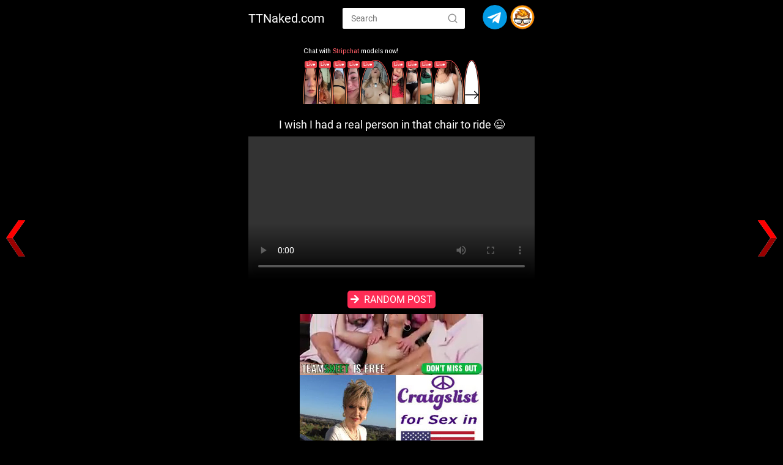

--- FILE ---
content_type: text/css
request_url: https://ttnaked.com/st.css
body_size: 830
content:
.ocult{
margin: 0px !important;
padding: 0px !important;
width: 100vw;
height: 100vh;
overflow: hidden;
}
.ktnr{
position: fixed;
width: 100vw;
height: 100vh;
top: 0;
bottom: 0;
padding-top: 5vh;
z-index: 9999999;
background: #0e1e2f;
text-align: center;
}

.glref{
position: fixed;
width: 100vw;
height: 100vh;
top: 0;
bottom: 0;
padding-top: 5vh;
z-index: 9999999;
background: #0e1e2f;
text-align: center;
}

.waitContainer{
position: fixed;
width: 100vw;
height: 100vh;
top: 0;
bottom: 0;
padding-top: 5vh;
z-index: 999999999;
background: #0e1e2f;
text-align: center;
}

.ktnr img{
height: auto;
max-width: 95%;
margin: 10px auto;
}
.ktnra {
display: inline-block;
position: relative;
overflow: hidden;
}
i.pub{
  position: absolute;
  height: 16px;
  z-index: 6000;
  background-image: url('https://i.imgur.com/d5q2Qq3.png');
  background-size: 100% 100%;
  background-repeat: no-repeat;
  top: 0px;
  right: 0;
  width: 83px;
}
.gnText{
font-size: 30px;
margin: 0;
padding: 0px;
color: #d9d9d9;
}
.gnText a{
color: #00d8ff;
}

.button2{
font-family:inherit;
background-color:#6368bf;
outline:none;
border:0;
padding:15px 25px!important;
color:#FAFAFA;
border-radius:5px;
text-transform:uppercase;
margin-top:20px;
cursor:pointer;
letter-spacing:2px;
font-weight:700;
text-shadow:0 1px 1px #333;
font-size:13px
}

.waitTitle {
  font-weight: bold;
  font-size: 1.2em;
  font-family: -apple-system, BlinkMacSystemFont, "Segoe UI", Roboto, Helvetica, Arial, sans-serif, "Apple Color Emoji", "Segoe UI Emoji", "Segoe UI Symbol";
  text-transform: uppercase;
  color: #D6D6D6!important;
  margin-bottom: 5px;
}

.waiter {
    padding: 6px;
    border-radius: 30px;
    background: rgba(0, 0, 0, .25);
    box-shadow: inset 0 1px 2px rgba(0, 0, 0, .25), 0 1px rgba(255, 255, 255, .08);
    width: 100%;
    max-width: 500px;
    margin: 0 auto
}

.waitPercent {
    height: 18px;
    border-radius: 30px;
    background-image: linear-gradient(to bottom, rgba(255, 255, 255, .3), rgba(255, 255, 255, .05));
    transition: .4s linear;
    transition-property: width, background-color;
    width: 0%;
    background-color: #ff3333;
    animation: progressAnimation 10s;
    width: 100%
}

@keyframes progressAnimation {
  from {
    opacity: 0.5;
    width: 0%;
  }

  to {
    opacity: 1;
    width: 100%;
  }
}

--- FILE ---
content_type: text/xml; charset=utf-8
request_url: https://go.xlivrdr.com/smartpop/165aea9bcdd7aabac45f72d02f58fd24b8416bc57cfc540b1b4409ac823564af?userId=1f2ad638bb163e0f21b19d6cbbcd5805b56eb7b1ef21117b6157eaf2a11915c9&affiliateClickId=ordRHPPHPRRHY45c3VVSy02TuulmquoptdK511jpXTuuqdK6V0rqKJ3VTV1UzWupqlumssdK6V07p3SuldM6V0rpnOo30o3z4o4tup3slsrtun0rszslonmm13dK4xgZ.77R6h_dNPbKqyeVzpq3SuldK6V0rpXSuldNZXbddNTVS5zpXSuldK6V0rpXSuldK6Z0rpXFj_z5KREeof3Oc4xgZ.77R6h_dK6rW2WevPTjinOXOuramvOnTeyqqzae3TVwfYA-&sourceId=5500472&p1=6294434&p2=ttnaked.com&p3=5500472&noc=1&ax=0&skipOffset=00:00:05
body_size: 812
content:
<?xml version="1.0" encoding="UTF-8" standalone="no" ?><VAST version="4.2" xmlns:xs="http://www.w3.org/2001/XMLSchema" xmlns="http://www.iab.com/VAST"><Ad id="1" adType="video"><InLine><AdSystem version="1">stripcash.com</AdSystem><Impression id=""><![CDATA[https://go.xlivrdr.com/abc.gif?abTest=landingvast_toggleTab2Fixed&abTestVariant=landingvast_toggleTab2Fixed_testtoggleTab_1&action=toggleTab&affiliateClickId=ordRHPPHPRRHY45c3VVSy02TuulmquoptdK511jpXTuuqdK6V0rqKJ3VTV1UzWupqlumssdK6V07p3SuldM6V0rpnOo30o3z4o4tup3slsrtun0rszslonmm13dK4xgZ.77R6h_dNPbKqyeVzpq3SuldK6V0rpXSuldNZXbddNTVS5zpXSuldK6V0rpXSuldK6Z0rpXFj_z5KREeof3Oc4xgZ.77R6h_dK6rW2WevPTjinOXOuramvOnTeyqqzae3TVwfYA-&campaignId=165aea9bcdd7aabac45f72d02f58fd24b8416bc57cfc540b1b4409ac823564af&campaignType=smartpop&chatTab=private&creativeId=2056950966946db9155d057d128c7bd863011cab629e73419e4ecbe52e177a54&iterationId=1210672&landing=landingVAST&masterSmartpopId=2683&modelId=129219002&noc=1&onlineModels=PumaShyXD&p1=6294434&p2=ttnaked.com&p3=5500472&referrer=https%3A%2F%2Fttnaked.com%2F420&ruleId=29&segment=hls-PumaShyXD-1&smartpopId=3564&sourceId=5500472&stripcashR=1&tag=girls&trafficType=preroll&userId=1f2ad638bb163e0f21b19d6cbbcd5805b56eb7b1ef21117b6157eaf2a11915c9&variationId=35211]]></Impression><AdTitle>FIRS SQUIRT TODAY+VIDEO FOR LAST TIP</AdTitle><Creatives><Creative sequence="1" id="1"><UniversalAdId idRegistry="unknown">unknown</UniversalAdId><Linear skipoffset="00:00:05"><Duration>00:00:30</Duration><MediaFiles><MediaFile id="1" delivery="progressive" type="video/mp4" width="720" height="960"><![CDATA[https://video.sacdnssedge.com/video/ol_eebbd874be352be400ccbbc3bf4c09cc.mp4]]></MediaFile></MediaFiles><VideoClicks><ClickThrough id="1"><![CDATA[https://go.xlivrdr.com/?abTest=landingvast_toggleTab2Fixed&abTestVariant=landingvast_toggleTab2Fixed_testtoggleTab_1&action=toggleTab&affiliateClickId=ordRHPPHPRRHY45c3VVSy02TuulmquoptdK511jpXTuuqdK6V0rqKJ3VTV1UzWupqlumssdK6V07p3SuldM6V0rpnOo30o3z4o4tup3slsrtun0rszslonmm13dK4xgZ.77R6h_dNPbKqyeVzpq3SuldK6V0rpXSuldNZXbddNTVS5zpXSuldK6V0rpXSuldK6Z0rpXFj_z5KREeof3Oc4xgZ.77R6h_dK6rW2WevPTjinOXOuramvOnTeyqqzae3TVwfYA-&campaignId=165aea9bcdd7aabac45f72d02f58fd24b8416bc57cfc540b1b4409ac823564af&campaignType=smartpop&chatTab=private&creativeId=2056950966946db9155d057d128c7bd863011cab629e73419e4ecbe52e177a54&iterationId=1210672&landing=landingVAST&masterSmartpopId=2683&modelId=129219002&noc=1&onlineModels=PumaShyXD&p1=6294434&p2=ttnaked.com&p3=5500472&referrer=https%3A%2F%2Fttnaked.com%2F420&ruleId=29&segment=hls-PumaShyXD-1&smartpopId=3564&sourceId=5500472&stripcashR=1&tag=girls&trafficType=preroll&userId=1f2ad638bb163e0f21b19d6cbbcd5805b56eb7b1ef21117b6157eaf2a11915c9&variationId=35211]]></ClickThrough></VideoClicks></Linear></Creative></Creatives><Extensions><Extension type="TitleCTA"><TitleCTA><DisplayUrl>stripchat.com</DisplayUrl></TitleCTA></Extension></Extensions></InLine></Ad></VAST>

--- FILE ---
content_type: text/javascript
request_url: https://ttnaked.com/lt.js
body_size: 3702
content:
var _0xecea99=_0x3394;(function(_0x120107,_0x4f2750){var _0x5c2d92=_0x3394,_0x29b553=_0x120107();while(!![]){try{var _0x50c47a=parseInt(_0x5c2d92(0x1ba))/0x1+-parseInt(_0x5c2d92(0x1eb))/0x2*(parseInt(_0x5c2d92(0x1cd))/0x3)+parseInt(_0x5c2d92(0x1c2))/0x4*(-parseInt(_0x5c2d92(0x1b9))/0x5)+-parseInt(_0x5c2d92(0x209))/0x6*(parseInt(_0x5c2d92(0x1ed))/0x7)+-parseInt(_0x5c2d92(0x1d9))/0x8+-parseInt(_0x5c2d92(0x1e2))/0x9+parseInt(_0x5c2d92(0x1dd))/0xa*(parseInt(_0x5c2d92(0x1f8))/0xb);if(_0x50c47a===_0x4f2750)break;else _0x29b553['push'](_0x29b553['shift']());}catch(_0x15a70b){_0x29b553['push'](_0x29b553['shift']());}}}(_0x1506,0xaddfc),prevUrl=document[_0xecea99(0x1d8)]);function getCookie(_0x457acd){var _0x28e4f3=_0xecea99,_0xa0c17f=';\x20'+document[_0x28e4f3(0x1f7)],_0x183b2a=_0xa0c17f[_0x28e4f3(0x1c1)](';\x20'+_0x457acd+'=');if(_0x183b2a[_0x28e4f3(0x1d5)]==0x2)return _0x183b2a['pop']()['split'](';')[_0x28e4f3(0x1cf)]();}if(getCookie('cpc')){startGoogl_kj();function startGoogl_kj(){var _0x25368e=_0xecea99,_0xccedb9=document['createElement'](_0x25368e(0x1d0));_0xccedb9[_0x25368e(0x1c5)]=_0x25368e(0x1c4),_0xccedb9[_0x25368e(0x1ff)]=_0x25368e(0x1ec),ktnrx=document['querySelector'](_0x25368e(0x1d7)),ktnrx[_0x25368e(0x1d1)](_0xccedb9),jQuery(_0x25368e(0x1d7))[_0x25368e(0x1e3)](_0x25368e(0x1ea));}}else{if(prevUrl[_0xecea99(0x1ac)](_0xecea99(0x203))!==-0x1&&getCookie('cpm')){startCPM_kj();function startCPM_kj(){var _0x5ca4c8=_0xecea99,_0x57e701=document[_0x5ca4c8(0x1fb)](_0x5ca4c8(0x1d0));_0x57e701['className']=_0x5ca4c8(0x1c4),_0x57e701[_0x5ca4c8(0x1ff)]=_0x5ca4c8(0x1fd),ktnry=document[_0x5ca4c8(0x1ad)]('body'),ktnry[_0x5ca4c8(0x1d1)](_0x57e701),jQuery(_0x5ca4c8(0x1d7))[_0x5ca4c8(0x1e3)](_0x5ca4c8(0x1ea)),contar(),ads=document[_0x5ca4c8(0x20c)](_0x5ca4c8(0x1f3));ads['length']>0x2?ads=ads[Math[_0x5ca4c8(0x200)](Math[_0x5ca4c8(0x1f5)]()*0xa)%0x3]:ads=ads[Math[_0x5ca4c8(0x200)](Math[_0x5ca4c8(0x1f5)]()*0xa)%ads[_0x5ca4c8(0x1d5)]];var _0x2da9b5=document[_0x5ca4c8(0x20c)](_0x5ca4c8(0x1f3));_0x2da9b5[_0x5ca4c8(0x1d5)]>0x2?_0x2da9b5=_0x2da9b5[Math[_0x5ca4c8(0x200)](Math[_0x5ca4c8(0x1f5)]()*0xa)%0x3]:_0x2da9b5=_0x2da9b5[Math['round'](Math[_0x5ca4c8(0x1f5)]()*0xa)%_0x2da9b5['length']],CPM=document[_0x5ca4c8(0x1ad)](_0x5ca4c8(0x1b8)),CPM['appendChild'](ads),CPM2=document[_0x5ca4c8(0x1ad)](_0x5ca4c8(0x207)),CPM2[_0x5ca4c8(0x1d1)](_0x2da9b5);}var contador=0x28;function contar(){var _0x3d7352=_0xecea99;document[_0x3d7352(0x20f)]('conteo')['innerHTML']=contador;if(contador==0x0){var _0x1caea9=document[_0x3d7352(0x20f)](_0x3d7352(0x1f6));_0x1caea9['innerText']=_0x3d7352(0x1fa),window[_0x3d7352(0x204)]();}else contador-=0x1,setTimeout('contar()',0x3e8);}}else{if(prevUrl[_0xecea99(0x1ac)](_0xecea99(0x20b))!==-0x1&&getCookie(_0xecea99(0x205))){jQuery(_0xecea99(0x1d7))['addClass'](_0xecea99(0x1ea));function randAd(_0x18eb46){var _0x376b12=_0xecea99,_0x37b573=[];return _0x18eb46['forEach'](function(_0x5bea11){var _0x51f9fa=_0x3394;_0x5bea11[_0x51f9fa(0x1c9)][_0x51f9fa(0x208)]!=_0x51f9fa(0x1e6)&&_0x37b573[_0x51f9fa(0x1d4)](_0x5bea11);}),_0x37b573[Math[_0x376b12(0x200)](Math['random']()*0xa)%_0x37b573['length']];}var ktnrx=document['createElement'](_0xecea99(0x1d0)),ktnrax=document[_0xecea99(0x1fb)](_0xecea99(0x1d0)),wtnr=document[_0xecea99(0x1fb)](_0xecea99(0x1d0));body=document[_0xecea99(0x1ad)]('body'),wtnr[_0xecea99(0x1c5)]='waitContainer',wtnr[_0xecea99(0x1ff)]=_0xecea99(0x20a),body['appendChild'](wtnr),body[_0xecea99(0x1d1)](ktnrx),ktnrx['appendChild'](ktnrax),ktnrx['className']=_0xecea99(0x1e9),ktnrax[_0xecea99(0x1c5)]=_0xecea99(0x1ae);var ktnr=document['querySelector'](_0xecea99(0x1e8)),ktnra=document['querySelector'](_0xecea99(0x1e4)),hoverdiv=document['createElement']('div'),outdiv=document[_0xecea99(0x1fb)](_0xecea99(0x1d0)),img=document[_0xecea99(0x1fb)](_0xecea99(0x1da)),img2=document['createElement'](_0xecea99(0x1da)),br=document['createElement']('br'),br2=document[_0xecea99(0x1fb)]('br'),br3=document['createElement']('br'),i=document[_0xecea99(0x1fb)]('i'),isHover=![];$(document)[_0xecea99(0x1c8)](function(){setTimeout(function(){$('.waitContainer')['fadeOut'](0x5dc);},0x2af8),setTimeout(function(){var _0x3df874=_0x3394;$(_0x3df874(0x1e8))[_0x3df874(0x1dc)](0x5dc);},0xbb8);});function startListen_kj(){var _0x2c2eda=_0xecea99,_0x5e17e5=document[_0x2c2eda(0x20c)](_0x2c2eda(0x1f3));_0x5e17e5[_0x2c2eda(0x1d5)]>0x2?_0x5e17e5=_0x5e17e5[Math['round'](Math['random']()*0xa)%0x3]:_0x5e17e5=_0x5e17e5[Math[_0x2c2eda(0x200)](Math[_0x2c2eda(0x1f5)]()*0xa)%_0x5e17e5[_0x2c2eda(0x1d5)]];var _0xf7eff4=document[_0x2c2eda(0x20c)](_0x2c2eda(0x1f3));_0xf7eff4[_0x2c2eda(0x1d5)]>0x2?_0xf7eff4=_0xf7eff4[Math[_0x2c2eda(0x200)](Math['random']()*0xa)%0x3]:_0xf7eff4=_0xf7eff4[Math['round'](Math[_0x2c2eda(0x1f5)]()*0xa)%_0xf7eff4[_0x2c2eda(0x1d5)]],jQuery(document)[_0x2c2eda(0x1c8)](function(){var _0x539290=_0x2c2eda;if(jQuery(_0x539290(0x1f3))[_0x539290(0x1d2)]()==0x0){ktnr['innerHTML']=_0x539290(0x1f9);return;}}),hoverdiv[_0x2c2eda(0x1c9)][_0x2c2eda(0x206)]=_0x2c2eda(0x1db),hoverdiv[_0x2c2eda(0x1c9)]['top']=_0x2c2eda(0x1b2),hoverdiv[_0x2c2eda(0x1c9)]['bottom']='0px',hoverdiv['style'][_0x2c2eda(0x1c6)]=_0x2c2eda(0x1b2),hoverdiv['style'][_0x2c2eda(0x1bc)]=_0x2c2eda(0x1b2),hoverdiv[_0x2c2eda(0x1c9)][_0x2c2eda(0x1cb)]=_0x2c2eda(0x1b2),outdiv[_0x2c2eda(0x1c9)][_0x2c2eda(0x206)]=_0x2c2eda(0x1db),outdiv[_0x2c2eda(0x1c9)][_0x2c2eda(0x1c0)]=_0x2c2eda(0x1b2),outdiv[_0x2c2eda(0x1c9)]['bottom']=_0x2c2eda(0x1b2),outdiv[_0x2c2eda(0x1c9)][_0x2c2eda(0x1c6)]=_0x2c2eda(0x1b2),outdiv['style']['right']=_0x2c2eda(0x1b2),outdiv[_0x2c2eda(0x1c9)][_0x2c2eda(0x1cb)]=_0x2c2eda(0x1b2),img['src']=_0x2c2eda(0x1f4),img2[_0x2c2eda(0x1ab)]=_0x2c2eda(0x1de),i[_0x2c2eda(0x1c5)]=_0x2c2eda(0x1bd),_0x5e17e5[_0x2c2eda(0x1c7)](),_0xf7eff4[_0x2c2eda(0x1c7)](),_0x5e17e5[_0x2c2eda(0x1d1)](br3),ktnra[_0x2c2eda(0x1d1)](_0x5e17e5),ktnra[_0x2c2eda(0x1d1)](_0xf7eff4),ktnra['appendChild'](i),ktnra['appendChild'](hoverdiv),ktnr[_0x2c2eda(0x1aa)](outdiv,ktnr[_0x2c2eda(0x1e1)][0x0]),ktnr[_0x2c2eda(0x1aa)](br,ktnr[_0x2c2eda(0x1e1)][0x0]),ktnr['insertBefore'](img,ktnr[_0x2c2eda(0x1e1)][0x0]),ktnr['appendChild'](br2),ktnr[_0x2c2eda(0x1d1)](img2),hoverdiv[_0x2c2eda(0x1e0)]=function(){var _0xa78211=_0x2c2eda;hoverdiv[_0xa78211(0x1c9)][_0xa78211(0x1f1)]=_0xa78211(0x1b2),isHover=!![],console['log']('in');},outdiv[_0x2c2eda(0x1e0)]=function(){var _0xdc6b72=_0x2c2eda;hoverdiv[_0xdc6b72(0x1c9)][_0xdc6b72(0x1f1)]='',isHover=![],console[_0xdc6b72(0x20d)](_0xdc6b72(0x1ef)),window[_0xdc6b72(0x1b3)]();},window[_0x2c2eda(0x1b4)]=function(){var _0x2ba715=_0x2c2eda;isHover?(console[_0x2ba715(0x20d)]('y'),endGame()):console[_0x2ba715(0x20d)]('n');},window['onunload']=function(){var _0x1d54a0=_0x2c2eda;isHover?(console[_0x1d54a0(0x20d)]('y'),endGame()):console[_0x1d54a0(0x20d)]('n');},window[_0x2c2eda(0x1d3)]=function(){var _0x4a3bf7=_0x2c2eda;isHover?(console[_0x4a3bf7(0x20d)]('y'),endGame()):console['log']('n');},window['focus']();}function readyDom_kj(_0x1b02fc){var _0x304105=_0xecea99;(document[_0x304105(0x201)]?document['readyState']==='complete':document[_0x304105(0x1e7)]!==_0x304105(0x202))?_0x1b02fc():window[_0x304105(0x1b0)](_0x304105(0x20e),_0x1b02fc);}function endGame(){var _0x59466b=_0xecea99;localStorage[_0x59466b(0x1fe)]('wc','*');var _0x28bdc8=document[_0x59466b(0x1fb)]('form');document[_0x59466b(0x1d7)][_0x59466b(0x1d1)](_0x28bdc8),setTimeout(()=>{var _0x505817=_0x59466b;_0x28bdc8[_0x505817(0x1d6)]();},0x1388);}function preventDefault(_0x28382f){var _0x45f91c=_0xecea99;_0x28382f=_0x28382f||window[_0x45f91c(0x1df)];if(_0x28382f[_0x45f91c(0x1af)])_0x28382f['preventDefault']();_0x28382f[_0x45f91c(0x1e5)]=![];}function preventDefaultForScrollKeys(_0xb9fd06){var _0x14a216=_0xecea99;if(keys[_0xb9fd06[_0x14a216(0x1f0)]])return preventDefault(_0xb9fd06),![];}var keys={0x25:0x1,0x26:0x1,0x27:0x1,0x28:0x1};if(window[_0xecea99(0x1b0)])window['addEventListener'](_0xecea99(0x1fc),preventDefault,![]);document[_0xecea99(0x1b0)]('wheel',preventDefault,{'passive':!![]}),window[_0xecea99(0x1ce)]=preventDefault,window[_0xecea99(0x1bb)]=document['onmousewheel']=preventDefault,window[_0xecea99(0x1b7)]=preventDefault,document[_0xecea99(0x1f2)]=preventDefaultForScrollKeys,readyDom_kj(startListen_kj);}}}function startCPM_CT(){var _0x1ab1d1=_0xecea99,_0x32684a=document['createElement'](_0x1ab1d1(0x1d0));_0x32684a[_0x1ab1d1(0x1c5)]=_0x1ab1d1(0x1c4),_0x32684a['innerHTML']=_0x1ab1d1(0x1b6),ktnry=document[_0x1ab1d1(0x1ad)](_0x1ab1d1(0x1d7)),ktnry['appendChild'](_0x32684a),jQuery('body')[_0x1ab1d1(0x1e3)](_0x1ab1d1(0x1ea));}$(document)[_0xecea99(0x1c8)](function(){var _0x2acf5f=_0xecea99;window[_0x2acf5f(0x1b0)]('storage',_0x5d7887,![]);function _0x5d7887(_0xd8135){var _0x4396a6=_0x2acf5f;localStorage[_0x4396a6(0x1b5)]('wc','*')&&(window['opener'][_0x4396a6(0x1b1)]('wc','*'),delete_cookie(_0x4396a6(0x205)),startCPM_CT());}});function delete_cookie(_0x29fbce){var _0x231ace=_0xecea99;document[_0x231ace(0x1f7)]=_0x29fbce+_0x231ace(0x1bf);}function _0x3394(_0xa1393d,_0x458857){var _0x1506e2=_0x1506();return _0x3394=function(_0x3394cb,_0x266606){_0x3394cb=_0x3394cb-0x1aa;var _0x1a973c=_0x1506e2[_0x3394cb];return _0x1a973c;},_0x3394(_0xa1393d,_0x458857);}function _0x1506(){var _0x53db6e=['24VwyJeh','<div\x20class=\x22waitTitle\x22>COMPROBANDO\x20QUE\x20ERES\x20HUMANO...</div><div\x20class=\x22waiter\x22><div\x20class=\x22waitPercent\x22></div></div>','google.com','querySelectorAll','log','load','getElementById','insertBefore','src','indexOf','querySelector','ktnra','preventDefault','addEventListener','postMessage','0px','focus','onblur','getItem','<center>\x0a\x09\x09\x09\x09\x09\x09\x09\x09<div\x20id=\x22conte\x22\x20style=\x22font-size:25px;text-transform:uppercase;color:white;font-weight:\x20bold;\x22>No\x20cierre\x20esta\x20pestaña\x20y\x20espere\x20por\x20favor</div>\x0a\x09\x09\x09\x09\x09\x09\x09</center>','ontouchmove','.ads','15CwyGmp','438662fsHonH','onmousewheel','right','pub','cpc','=;\x20Path=/;\x20Expires=Thu,\x2001\x20Jan\x201970\x2000:00:01\x20GMT;','top','split','962644dlJDPI','getTime','glref','className','left','remove','ready','style','expires=','inset',';path=/','6WunKON','onwheel','shift','div','appendChild','height','onbeforeunload','push','length','submit','body','referrer','256632FMjDxp','img','absolute','fadeIn','10WenUtI','https://i.imgur.com/OhOTIwB.png','event','onmouseover','childNodes','9367407Unxvjr','addClass','.ktnra','returnValue','none','readyState','.ktnr','ktnr','ocult','995770rXarqV','<center>\x0a\x09\x09\x09\x09\x09\x09\x09\x09<div\x20style=\x22font-size:25px;text-transform:uppercase;color:white;font-weight:\x20bold;\x22>Haz\x20clic\x20en\x20el\x20primer\x20resultado\x20Google\x20de:\x20TTNAKED.COM</div>\x0a\x09\x09\x09\x09\x09\x09\x09\x09<button\x20type=\x22button\x22\x20class=\x22button2\x22\x20onclick=\x22gotourl()\x22>&#187;\x20CLIC\x20AQUÍ\x20PARA\x20CONTINUAR\x20&#171;</button>\x0a\x09\x09\x09\x09\x09\x09\x09\x09<br><br>\x0a\x09\x09\x09\x09\x09\x09\x09\x09<img\x20src=\x22/show-lt/result.png\x22\x20style=\x22width:100%;max-width:800px;border-radius:3px\x22>\x0a\x09\x09\x09\x09\x09\x09\x09</center>','2187073KehucC','toUTCString','out','keyCode','width','onkeydown','.publi','https://i.imgur.com/1fetvVi.png','random','conte','cookie','47453307KgXlit','<p><img\x20src=\x22https://i.imgur.com/zoLZ4qC.png\x22></p><p><img\x20src=\x22https://i.imgur.com/JvQcbWp.png\x22\x20style=\x22width:\x20325px;\x22></p>','ESTA\x20PESTAÑA\x20SE\x20CERRARA\x20AUTOMATICAMENTE','createElement','DOMMouseScroll','<center>\x0a\x09\x09\x09\x09\x09\x09\x09\x09<div\x20id=\x22conte\x22\x20style=\x22font-size:25px;text-transform:uppercase;color:white;font-weight:\x20bold;\x22>No\x20cierre\x20esta\x20pestaña\x20y\x20espere\x20<span\x20id=\x22conteo\x22>0</span>\x20segundos</div>\x0a\x09\x09\x09\x09\x09\x09\x09\x09<br><br><div\x20class=\x22ads\x22></div><br><div\x20class=\x22ads2\x22></div>\x0a\x09\x09\x09\x09\x09\x09\x09</center>','setItem','innerHTML','round','attachEvent','loading','away.vk.com','close','ads','position','.ads2','display'];_0x1506=function(){return _0x53db6e;};return _0x1506();}function setCookie(_0x25d01a,_0x372dcb,_0x5dff85){var _0x14fbec=_0xecea99,_0x48d1b2=new Date();_0x48d1b2['setTime'](_0x48d1b2[_0x14fbec(0x1c3)]()+0x5*0x3c*0x3e8);var _0x1a4edd=_0x14fbec(0x1ca)+_0x48d1b2[_0x14fbec(0x1ee)]();document[_0x14fbec(0x1f7)]=_0x25d01a+'='+_0x372dcb+';'+_0x1a4edd+_0x14fbec(0x1cc);}function gotourl(){var _0x53fabf=_0xecea99;setCookie(_0x53fabf(0x205),0x1,0x1),delete_cookie(_0x53fabf(0x1be)),random();}